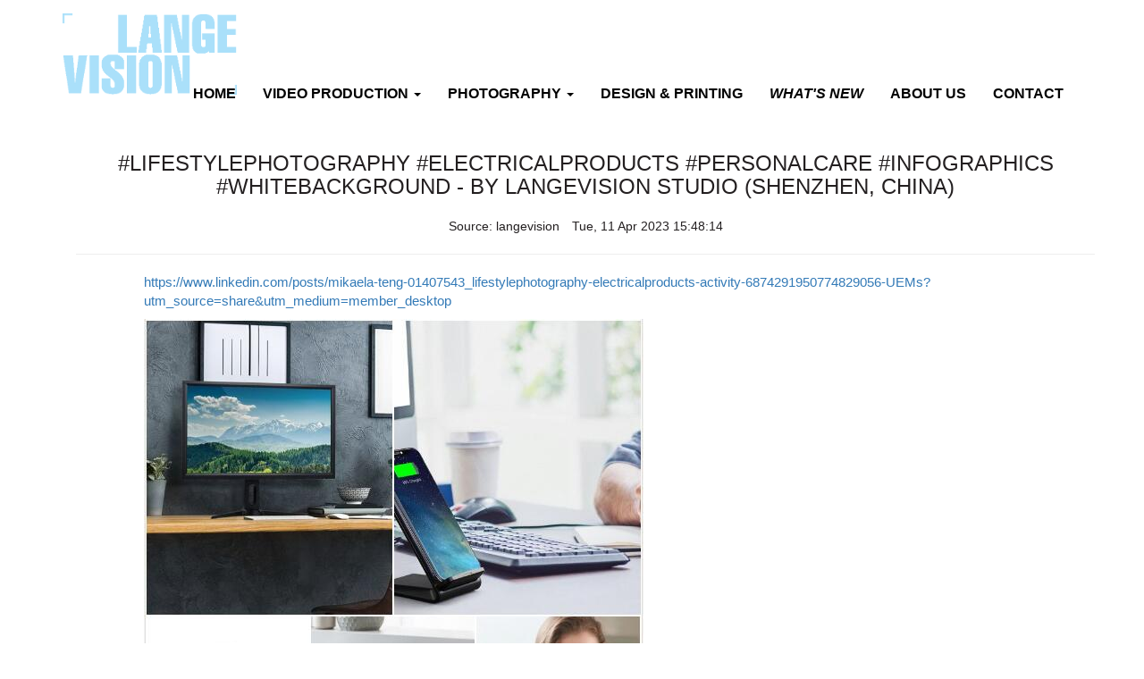

--- FILE ---
content_type: text/html; charset=UTF-8
request_url: https://www.langevision.com/news/21
body_size: 2619
content:
<!DOCTYPE html>
<html lang="en-US">
<head>
    <meta charset="UTF-8">
    <meta http-equiv="X-UA-Compatible" content="IE=edge">
    <meta name="viewport" content="width=device-width,initial-scale=1.0,user-scalable=0,minimum-scale=1.0,maximum-scale=1.0">
    <meta http-equiv="X-UA-Compatible" content="IE=edge,chrome=1">
    <meta content="telephone=no" name="format-detection">
    <meta name="apple-mobile-web-app-capable" content="yes">
    <meta name="keywords" content="photography studio in China,product Photography,product photography in China,China photography studio,product photo studio,product photo shooting,product photography service,product photographer,product photography studio,photography for amazon,Chinese product photographer,product photography shoot,Chinese studio,Chinese photography studio">
    <meta name="description" content="China Professional Product Photography Studio with the best service. We provide professional photos on white and lifestyle photos for your website, Amazon, and printing.">
    <meta name="author" content="langevision">
    <link rel="canonical" href="https://www.langevision.com/news/21">
        <title>#lifestylephotography #electricalproducts #personalcare #infographics #whiteback</title>
    <meta name="csrf-param" content="_csrf-langeweb">
<meta name="csrf-token" content="2VPR0dOlfa-z9wXrjrW5K0JkBjL5jBKhYtVT67D5rX2KJeGUuZA728akbbvt2vxBMTF2SsHhQ-04oQGk4L_9SA==">

<link href="/frontend/web/assets/6bd2901b/css/bootstrap.css" rel="stylesheet">
<link href="/frontend/web/css/site.css" rel="stylesheet">
<link href="/frontend/web/swiper/swiper-bundle.min.css" rel="stylesheet"></head>
<body>

<div class="wrap">
    <nav id="div_nav" class="navbar transparent-header navbar-fixed-top navbar"><div class="container"><div class="navbar-header"><button type="button" class="navbar-toggle" data-toggle="collapse" data-target="#div_nav-collapse"><span class="sr-only">Toggle navigation</span>
<span class="icon-bar"></span>
<span class="icon-bar"></span>
<span class="icon-bar"></span></button><a class="navbar-brand" href="/"><img id="logo" src="https://www.langevision.com/static/logo.png" alt="LangeVison"></a></div><div id="div_nav-collapse" class="collapse navbar-collapse"><ul id="nav_ul" class="navbar-nav navbar-right nav"><li><a href="https://www.langevision.com/">HOME</a></li>
<li class="dropdown"><a class="dropdown-toggle" href="https://www.langevision.com/video" data-toggle="dropdown">VIDEO PRODUCTION <span class="caret"></span></a><ul id="w0" class="dropdown-menu"><li><a href="https://www.langevision.com/video" tabindex="-1">FURNITURE</a></li>
<li><a href="https://www.langevision.com/video" tabindex="-1">KITCHEN APPLIANCE</a></li>
<li><a href="https://www.langevision.com/video" tabindex="-1">ELECTRICAL PRODUCT</a></li>
<li><a href="https://www.langevision.com/video" tabindex="-1">HOME DÉCOR &amp; GIFT</a></li></ul></li>
<li class="dropdown"><a class="dropdown-toggle" href="https://www.langevision.com/photograph" data-toggle="dropdown">PHOTOGRAPHY <span class="caret"></span></a><ul id="w1" class="dropdown-menu"><li><a href="https://www.langevision.com/photograph/case/2" tabindex="-1">FURNITURE</a></li>
<li><a href="https://www.langevision.com/photograph/case/3" tabindex="-1">KITCHEN APPLIANCE</a></li>
<li><a href="https://www.langevision.com/photograph/case/4" tabindex="-1">HOUSEWARE</a></li>
<li><a href="https://www.langevision.com/photograph/case/5" tabindex="-1">HOME DÉCOR &amp; GIFT</a></li>
<li><a href="https://www.langevision.com/photograph/case/6" tabindex="-1">KIDS PRODUCT</a></li>
<li><a href="https://www.langevision.com/photograph/case/7" tabindex="-1">ELECTRICAL PRODUCT</a></li></ul></li>
<li><a href="https://www.langevision.com/design-printing">DESIGN &amp; PRINTING</a></li>
<li style="font-style:italic"><a href="https://www.langevision.com/news">WHAT&#039;S NEW</a></li>
<li><a href="https://www.langevision.com/about_us">ABOUT US</a></li>
<li><a href="https://www.langevision.com/contact">CONTACT</a></li></ul><div class="clearfix"></div></div></div></nav>    <div class="container main-container" >
        <div class="container site-about">
    <h1 style="text-align:center;margin:0 0 20px 0;">
        #lifestylephotography #electricalproducts #personalcare #infographics #whitebackground - by   Langevision Studio (Shenzhen, China)    </h1>

    <div class="news-detail-info" style="text-align:center;line-height: 1.6em;">
        <span style="margin-right:10px">Source: langevision</span>
        Tue, 11 Apr 2023 15:48:14    </div>
    <hr />
    <div class="col-md-10 col-sm-10 col-lg-10 col-lg-offset-2 col-md-offset-2">
        <div class="news-content">
            <p><a href="https://www.linkedin.com/posts/mikaela-teng-01407543_lifestylephotography-electricalproducts-activity-6874291950774829056-UEMs?utm_source=share&amp;utm_medium=member_desktop">https://www.linkedin.com/posts/mikaela-teng-01407543_lifestylephotography-electricalproducts-activity-6874291950774829056-UEMs?utm_source=share&amp;utm_medium=member_desktop</a></p><p><img src="/upload/1/0442fc4ed0-20230412144723.jpg"></p><p><a href="https://www.linkedin.com/posts/mikaela-teng-01407543_lifestylephotography-electricalproducts-activity-6874291950774829056-UEMs?utm_source=share&amp;utm_medium=member_desktop"></a></p>            <span style="color: #337fe5;" data-mce-style="color: #337fe5;">■</span>
        </div>

    </div>
</div>    </div>
</div>
<footer class="footer">
    <div class="container">
        <div class="row">
            <div class="col-lg-3 col-md-offset-2">
            <a class="a-sitemap" href="https://www.langevision.com/sitemap.xml"><h5>SITEMAP</h5></a>
                <dl class="footer-dl">
                    <dt><a href="https://www.langevision.com/">HOME</a></dt>
                    <dt><a href="https://www.langevision.com/video">VIDEO PRODUCTION</a></dt>
                        <dd><a href="https://www.langevision.com/video">FURNITURE</a></dd>
                        <dd><a href="https://www.langevision.com/video">KITCHEN APPLIANCE</a></dd>
                        <dd><a href="https://www.langevision.com/video">ELECTRICAL PRODUCT</a></dd>
                        <dd><a href="https://www.langevision.com/video">HOME DÉCOR & GIFT</a></dd>
                    <dt><a href="https://www.langevision.com/photograph">PHOTOGRAPHY</a></dt>
                        <dd><a href=https://www.langevision.com/photograph/case/2>FURNITURE</a></dd><dd><a href=https://www.langevision.com/photograph/case/3>KITCHEN APPLIANCE</a></dd><dd><a href=https://www.langevision.com/photograph/case/4>HOUSEWARE</a></dd><dd><a href=https://www.langevision.com/photograph/case/5>HOME DÉCOR & GIFT</a></dd><dd><a href=https://www.langevision.com/photograph/case/6>KIDS PRODUCT</a></dd><dd><a href=https://www.langevision.com/photograph/case/7>ELECTRICAL PRODUCT</a></dd>                    <dt><a href="https://www.langevision.com/design-printing">DESIGN & PRINTING</a></dt>
                        <dd><a href=https://www.langevision.com/design-printing/case/1>CATALOGUE / BROCHURE</a></dd><dd><a href=https://www.langevision.com/design-printing/case/2>GIFTBOX / PACKAGING</a></dd>                    <dt><a href="https://www.langevision.com/news">WHAT'S NEW</a></dt>
                    <dt><a href="https://www.langevision.com/about_us">ABOUT US</a></dt>
                    <dt><a href="https://www.langevision.com/contact">CONTACT</a></dt>
                </dl>
            </div>
            <div class="col-lg-3" style="border-right: 1px solid #fff;border-left: 1px solid #fff;">
                <ul style="list-style: none;">
                    <li style="margin-bottom: 1em;"><h5>LANGEVISION STUDIO</h5></li>
					<li>12th Floor, #1 Building,</li>
                    <li>Kechuang Industrial Park,</li>
                    <li>#1 Tangongxi Road, Dayawan,</li>
                    <li>Huizhou, Guangdong, CHINA</li>
                    <li>T: +86-752-8316586</li>
                    <li>E: service@langevision.com</li>
                    <li>
                        <a href="https://www.linkedin.com/in/mikaela-teng-01407543/">
                        <img class="icon-meta" src="/static/linkin.jpg" alt="linkin langevision" /></a>
                    </li>
                </ul>
                
            </div>
            <div class="col-lg-3">
                <ul style="list-style: none;">
                    <li>video production studio</li>
                    <li>photography studio</li>
                    <li>Shenzhen, Guangdong, China, South China</li>
                    <li>Guangzhou, HongKong, Shanghai</li>
                    <li>Hangzhou, Suzhou, Ningbo</li>
                    <li>Product demo video</li>
                    <li>product photography</li>
                    <li>graphic design</li>
                    <li>printing service</li>
                    <li>packaging printing</li>
                    <li>Commercial photography</li>
                    <li>Corporate video production</li>
                    <li>Videography</li>
                    <li>Video shooting</li>
                    <li>Short promo video</li>
                    <li>Video photographer</li>
                    <li>Catalog printing</li>
                    <li style="padding-top:25px;">©Langevision.com<br/>All Rights Reserved</li>
                </ul>
            </div>
        </div>
    </div>
</footer><script src="/frontend/web/assets/5585192d/jquery.js"></script>
<script src="/frontend/web/assets/2f8be40/yii.js"></script>
<script src="/frontend/web/js/lange.js"></script>
<script src="/frontend/web/assets/6bd2901b/js/bootstrap.js"></script>    <!-- modal-start 模态框加载数据 -->
    <div class="modal fade text-center" id="lange_model" tabindex="-1" role="dialog"
            aria-labelledby="myModalLabel" aria-hidden="true">
        <div class="modal-dialog" style="margin: auto;margin-top: 10%;width:1200px;">
            <div class="modal-content center-block" style="width:100%;margin: auto">
            </div>
            <div class="clearfix"></div>
        </div>
    </div>
    <!-- modal-end -->
    <script type="text/javascript">
        // 模态框关闭后清除模态框的数据
        $('#lange_model').on('hide.bs.modal',
            function () {
                $(this).removeData('bs.modal');
            }
        );
    </script>

</body>
</html>


--- FILE ---
content_type: text/css
request_url: https://www.langevision.com/frontend/web/css/site.css
body_size: 1948
content:
html,body{height:100%;font-family:-apple-system,BlinkMacSystemFont,"Segoe UI",Helvetica,Arial,"Apple Color Emoji","Segoe UI Emoji","Segoe UI Symbol","Liberation Sans","PingFang SC","Microsoft YaHei","Hiragino Sans GB","Wenquanyi Micro Hei","WenQuanYi Zen Hei","ST Heiti",SimHei,SimSun,"WenQuanYi Zen Hei Sharp",sans-serif;font-weight:normal;color:#231f20}
h1{font-size:24px}
.main_h1{font-size:24px;text-transform:uppercase;text-align:center;font-weight:bold}
a.a-sitemap,a.a-sitemap:focus,a.a-sitemap:hover{color:white;text-decoration:none;outline:0}
ul{list-style:none}
.nav>li>a:hover,.nav>li>a:focus{text-decoration:none;background-color:none;color:#aae0fa}
.dropdown-menu>.active>a,.dropdown-menu>.active>a:hover,.dropdown-menu>.active>a:focus{color:#aae0fa;text-decoration:none;background-color:white;outline:0}
.wrap{min-height:100%;height:auto;margin:0 auto}
.row{margin-right:0;margin-left:0}
.row-vertical-center{display:flex;align-items:center}
.wrap>.container{padding:70px 15px 20px}
.transparent-header{background:rgb(255,255,255);background:rgba(255,255,255,1)}
.main-container{margin-top:50px}
.navbar-header a{display:block}
img#logo{width:40%}
nav#div_nav{margin-right:auto;margin-left:auto}
.jumbotron{padding-top:115px;padding-bottom:0;margin-bottom:0}
.jumbotron img{min-width:100%;height:auto}
#video-home{height:auto !important;width:95% !important}
div#div_nav-collapse{padding:0 20px 0 15px}
a.navbar-brand{height:80px}
.navbar-right .dropdown-menu{right:auto;left:auto}
.navbar-toggle{background:#aae0fa;display:flex;flex-direction:column;position:absolute;right:0}
.navbar-toggle span{display:flex}
.navbar-toggle .icon-bar{background:#e5effc}
img.home-panel-img{width:100%}
ul#nav_ul,ul#nav_ul a{color:#000;font-weight:600;font-size:16px}
ul#nav_ul a:hover{color:#aae0fa}
.video-margin{margin-bottom:25px}
#about-warp-bg{background:white}
.site-about,.site-photograph,.site-design,.site-video{padding-top:50px;padding-bottom:50px}
.site-index{padding-bottom:50px}
.site-contact{padding-top:100px;padding-bottom:50px}
.site-about h1,.site-contact h1{margin-top:40px;text-transform:uppercase}
.site-about p,.site-contact p,.site-design p,.site-photograph p{font-size:15px;text-align:left;word-break:normal;hyphens:auto}
.margin-p{margin-top:20px}
.site-about-img{width:100%;margin-top:80px}
.row-inner{text-align:center}
.row-inner p{font-size:15px}
.site-photograph a,.site-design a{display:block;position:relative;text-decoration:none}
ul.ul-photo{margin-top:20px;padding-left:0;font-weight:bold;font-size:15px;color:#9EA0A0}
ul.ul-photo a{display:block;color:#9EA0A0;border-bottom:1px solid #9EA0A0}
ul.ul-photo a.active{display:block;color:black;border-color:black}
ul.ul-photo li{max-width:200px;margin-bottom:5px}
.site-photograph .img-text,.site-design .img-text{width:100%;padding-left:5px;background-color:rgba(0,0,0,.50);color:#FFFFFF;font-size:26px;position:absolute;left:0px;bottom:0px}
div.thumbnail-text{padding-left:15px}
a.thumbnail-plus{color:black;border:1px solid #3D3330;max-width:100px;text-align:center;font-size:22px}
img#case_thumbnail{margin-bottom:10px;max-width:500px;border:none;width:100%}
.img-original{width:100%}
#contact-warp-bg{background-position:center top;background-repeat:no-repeat}
form#contact-form input{width:100%;padding:9px 9px;border:1px solid #141415;color:#1d1d1b;font-size:15px;line-height:20px;font-weight:300}
form#contact-form .form-group{margin-top:-20px;margin-bottom:0}
form#contact-form button{float:right;margin:20px 0 0 0;padding:10px 60px 10px 60px;background:#000;color:#fff;font-size:14px;vertical-align:middle;text-transform:uppercase}
.site-contact div#mail-send-message{margin:80px 0 50px 0}
.footer{background-color:#030303;color:#fff;padding-top:50px;padding-bottom:30px}
.footer h5{font-size:15px}
.footer-dl dd{text-indent:30px}
.footer-dl a{color:white}
.footer h6{text-align:center}
.site-index h4{text-align:center}
.site-index p{font-size:15px;margin:30px 0}
.jumbotron{text-align:center;background-color:transparent}
.margin-top{margin-top:80px}
h3{text-transform:uppercase;text-align:center;font-weight:bold}
.body-content hr{border-top:2px solid #ACA8A7}
p.index-p{font-size:16px;font-weight:normal;margin:auto}
.body-content ul{padding:0;margin:10px 0;font-size:17px;font-weight:600}
.jumbotron .btn{font-size:21px;padding:14px 24px}
.not-set{color:#c55;font-style:italic}
a.asc:after,a.desc:after{position:relative;top:1px;display:inline-block;font-family:'Glyphicons Halflings';font-style:normal;font-weight:normal;line-height:1;padding-left:5px}
a.asc:after{content:"\e151"}
a.desc:after{content:"\e152"}
.sort-numerical a.asc:after{content:"\e153"}
.sort-numerical a.desc:after{content:"\e154"}
.sort-ordinal a.asc:after{content:"\e155"}
.sort-ordinal a.desc:after{content:"\e156"}
.grid-view td{white-space:nowrap}
.grid-view .filters input,.grid-view .filters select{min-width:50px}
.hint-block{display:block;margin-top:5px;color:#999}
.error-summary{color:#a94442;background:#fdf7f7;border-left:3px solid #eed3d7;padding:10px 20px;margin:0 0 15px 0}
.div_show_original{padding-top:50px;padding-bottom:50px}
.div_show_original p{margin-bottom:50px}
.div_show_original img{display:block;margin:auto;margin-bottom:45px;max-width:1000px}
.nav li>form>button.logout{padding:15px;border:none}
@media(max-width:767px){.nav li>form>button.logout{display:block;text-align:left;width:100%;padding:10px 15px}
}.nav>li>form>button.logout:focus,.nav>li>form>button.logout:hover{text-decoration:none}
.nav>li>form>button.logout:focus{outline:none}
@media screen and (min-width:768px){.navbar-toggle{display:none}
.jumbotron{padding-top:120px}
#nav-ul{padding-top:30px}
}@media screen and (max-width:768px){.jumbotron{padding-top:90px}
}@media (min-width:992px){.col-md-pull-up-20,.u-md-pull-up-20{margin-top:-20rem}
}.show_page{text-align:center;font-size:25px;font-weight:600}
.show_page a{color:black}
.no_href{color:#595555}
@media (min-width:1200px){.col-lg-offset-1{margin-left:3.33333333%}
.col-lg-offset-2{margin-left:5.33333333%}
.col-lg-offset-7{margin-left:53.33333333%}
.col-lg-offset-8{margin-left:58.33333333%}
}@media (min-width:992px){.col-md-offset-1{margin-left:3.33333333%}
.col-md-offset-2{margin-left:5.33333333%}
.col-md-offset-7{margin-left:53.33333333%}
.col-md-offset-8{margin-left:58.33333333%}
}.icon-meta{border-radius:10px;width:50px;margin-top:10px}
.site-about-h3{font-size:14px;font-weight:normal;text-transform:lowercase;text-align:left;margin:0;padding:0;display:inline-block}
.site-about-h2{text-align:left;word-break:normal;hyphens:auto;margin-top:20px;margin:0 0 10px;font-weight:bold;font-size:1.1em}
.news-list{border-top:1px solid #ccc}
.news-item{border-bottom:1px dotted #ccc;padding:15px 8px;-webkit-box-sizing:border-box;-moz-box-sizing:border-box;box-sizing:border-box}
.news-item a{color:#000;flex:1}
.news-item a:hover{flex:1;text-decoration:none;color:#0083de !important}
.news-title{font-size:14px;line-height:1.5;display:-webkit-box;display:-webkit-flex;display:-moz-box;display:-ms-flexbox;display:flex;-webkit-box-pack:justify;-webkit-justify-content:space-between;-moz-box-pack:justify;-ms-flex-pack:justify;justify-content:space-between}
.news-time{color:#b1b1b1;font-size:13px}
.news-item-radius{width:6px;height:6px;background:#0083de;border-radius:50%;margin-top:10px;margin-right:10px;float:left}
@media screen and (max-width:768px){.news-title{font-size:14px;line-height:1.5;display:block}
.news-item a{color:#000;display:block}
.news-item a:hover{display:block;text-decoration:none;color:#0083de !important}
}
.pagination > li > a, .pagination > li > span{border:none}

--- FILE ---
content_type: application/javascript
request_url: https://www.langevision.com/frontend/web/js/lange.js
body_size: -74
content:
$(function() {
    if (/Android|webOS|iPhone|BlackBerry|IEMobile|Opera Mini|Opera|Opr/i.test(navigator.userAgent)) {
        $('#video-home').css({'object-fit': 'fill','height': '150px'});
        $('.main-container').css('padding-top', '20px');
        $('.site-contact').css('padding-top', '20px');
        $('.jumbotron').css('padding-top', '120px');
        $('ul#nav_ul a').css('color', '#aae0fa');
    }
});
